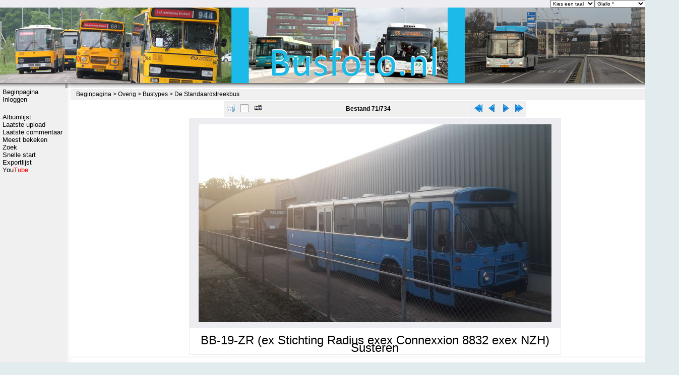

--- FILE ---
content_type: text/html; charset=utf-8
request_url: https://busfoto.nl/foto/displayimage.php?album=847&pid=34354
body_size: 5203
content:
<!DOCTYPE html PUBLIC "-//W3C//DTD XHTML 1.0 Transitional//EN" "http://www.w3.org/TR/xhtml1/DTD/xhtml1-transitional.dtd">
<html dir="ltr">
<head>

<meta http-equiv="Content-Type" content="text/html; charset=utf-8" />
<title>De Standaardstreekbus - BB-19-ZR (ex Stichting Radius exex Connexxion 8832 exex NZH) Susteren - Busfoto.nl</title>
<style type="text/css">
	
	#gmap {
		width: 95%;
		height: 500px;
		border: outset thick gray;
	}
	
	#small_map { /* for maps in editOnePic.php, displayimage.php, and editpics.php */
		width: 300px;
		height: 300px;
		color: black;
		margin: 5px auto;
	}
	
	.infowindow { /* styling for map popup  */
		width: 300px;
		height: 200px;
		overflow: auto;
		text-align: left;
	}

	#gmap_sidebar { /* contains thumbnails that link to points on the map. scrollbar appears if the content is too long */
		background-color: black;
		width: 95%;
		height: 500px;
		overflow:auto;
		text-align: center;
		/*
		padding: 0 10px 0 15px;
		background-image:url(../../images/tile.gif) ;
		background-repeat: repeat-y;
		background-position: left;
		*/
	 }
	 
	 #gmap_sidebar img { /* adds spacing around thumbnails in the sidebar */
		margin: 10px 0 0 0; 
		border: 2px solid black;
	 }
	 
	 #gmap_sidebar a:hover img { /* highlights hovered thumbnails in the sidebar */
		border: 2px solid silver;
	 }
	 
	 #gmap_sidebar a:hover { /* hand cursor shows when hovered over thumbnails in the sidebar */
		cursor: pointer;
	 }

	#gmap_sidebar hr { /* style for the horizontal rule that separates groups of images in the sidebar */
		width: 60%;
	}

		</style>
	
	<meta name="keywords" content="DAF,MB200,Standaardstreekbus,BB-19-ZR" />
<link rel="start" href="displayimage.php?album=847&amp;pid=31294" title="Terug naar begin" />
<link rel="prev" href="displayimage.php?album=847&amp;pid=31340#top_display_media" title="Bekijk vorig bestand" />
<link rel="last" href="displayimage.php?album=847&amp;pid=9749" title="Direct naar einde" />
<link rel="next" href="displayimage.php?album=847&amp;pid=27742#top_display_media" title="Bekijk volgend bestand"/>
<link rel="up" href="thumbnails.php?album=847&amp;page=1" title="Terug naar de verkleinde afbeeldingspagina"/>

<meta http-equiv="imagetoolbar" content="no" />
<link rel="stylesheet" href="themes/giallo/style.css" type="text/css" />
<link rel="stylesheet" href="themes/giallo/css/lightbox.css" type="text/css" media="screen" />

<script type="text/javascript" src="http://busfoto.nl/foto/themes/giallo/js/lightbox.js"></script><script type="text/javascript" src="http://busfoto.nl/foto/themes/giallo/js/prototype.js"></script>

<script type="text/javascript" src="overlib.js"></script>









<script type="text/javascript">

function showcodes(a,codediv)
{
   var divje = document.getElementById( codediv );
   if (divje.style.display == "block")
   {
      divje.style.display = "none";
      a.innerHTML='4';
   }
   else
   {
      divje.style.display = "block";
      a.innerHTML='5';
   }
}
</script>
<style type="text/css"> 


#livesearch
  { 
  margin:0px;
  width:75%; 
  }
#txt1
  { 
  margin:0px;
  } 
</style>










<script type="text/javascript">
/* <![CDATA[ */
    var js_vars = {"site_url":"http:\/\/www.busfoto.nl\/foto","debug":false,"icon_dir":"images\/icons\/","lang_close":"Sluit","icon_close_path":"images\/icons\/close.png","cookies_allowed":true,"position":"70","album":847,"cat":false,"buttons":{"pic_info_title":"Laat zien\/verberg bestandsinformatie","pic_info_btn":"","slideshow_tgt":"displayimage.php?album=847&amp;pid=34354&amp;slideshow=5000#top_display_media","slideshow_title":"Diashow","slideshow_btn":"","loc":""},"stars_amount":"5","lang_rate_pic":"Hover over de sterren en klik op jouw waarderingscijfer","rating":0,"theme_dir":"","can_vote":"true","form_token":"5a4b052df55e5a7654acd7fcddffc5bc","timestamp":1769072279,"thumb_width":"225","thumb_use":"any","max_item":"5","count":"734","picture_id":"34354"};
/* ]]> */
</script>
<script type="text/javascript" src="js/jquery-1.3.2.js"></script>
<script type="text/javascript" src="js/scripts.js"></script>
<script type="text/javascript" src="js/jquery.greybox.js"></script>
<script type="text/javascript" src="js/jquery.elastic.js"></script>
<script type="text/javascript" src="js/displayimage.js"></script>

</head>

<body onload="load()" onunload="GUnload()">
<div id="result" class="alert"></div>

<table border="0" cellpadding="0" cellspacing="0" width="100%">
  <tr>
    <td align="left"  bgcolor="#ececf1" width="100%">

</td>
    <td bgcolor="#ececf1" align="right" > 
<div id="cpgChooseLanguageWrapper">
<form name="cpgChooseLanguage" id="cpgChooseLanguage" action="displayimage.php" method="get" class="inline">
<select name="lang" class="listbox_lang" onchange="if (this.options[this.selectedIndex].value) window.location.href='displayimage.php?album=847&amp;pid=34354&amp;lang=' + this.options[this.selectedIndex].value;">
<option>Kies een taal</option>
<option value="xxx">Standaardtaal</option>
</select>
<noscript>
<input type="submit" name="language_submit" value="start" class="listbox_lang" />&nbsp;
</noscript>
</form>
</div>
</td>
    <td bgcolor="#FFFFFF" align="right">

   
<div id="cpgChooseThemeWrapper">
<form name="cpgChooseTheme" id="cpgChooseTheme" action="displayimage.php" method="get" class="inline">
<select name="theme" class="listbox_lang" onchange="if (this.options[this.selectedIndex].value) window.location.href='displayimage.php?album=847&amp;pid=34354&amp;theme=' + this.options[this.selectedIndex].value;">
<option selected="selected">Kies een thema</option><option value="giallo"  selected="selected">Giallo  *</option>
<option value="mobile_light">Mobile light</option>
<option value="xxx">Standaardthema</option>
</select>
<noscript>
<input type="submit" name="theme_submit" value="start" class="listbox_lang" />&nbsp;
</noscript>
</form>
</div>
</td>
  </tr>
 </table>

<table border="0" cellpadding="0" cellspacing="0" width="100%">  
<tr>
     <td width="100%" bgcolor="#000000" valign="bottom" colspan="3" background="http://busfoto.nl/foto/bg.jpg" height="150">&nbsp;<div align="right" valign="middle">



&nbsp;&nbsp;&nbsp;</div>   </td>
   </tr>
  <tr>
    <td width="100%" style="background-color: #ececf1;" colspan="3"></td>
  </tr>
 </table>
<table width="100%" border="0" cellpadding="0" cellspacing="0">
  <tr>
    <td bgcolor="#ececf1" style="background-image:url(themes/giallo/images/button_bar_shadow2.gif)" valign="top"></td>
    <td width="10" height="10" style="background-image:url(themes/giallo/images/button_bar_shadow2.gif)" valign="top">
    <img src="themes/giallo/images/button_bar_shadow3.gif" alt="" width="10" height="10" /></td>
    <td valign="top" bgcolor="#FFFFFF" height="10" width="100%" style="background-image:url(themes/giallo/images/button_bar_shadow2.gif)"></td>
  </tr>
  <tr>
    <td bgcolor="#F0F0F0" valign="top" nowrap="nowrap"><div class="topmenu">            <!-- BEGIN home -->
        <a href="" title="Ga naar de beginpagina" >Beginpagina</a> 
  <!-- END home -->                    <!-- BEGIN login -->
        <a href="login.php?referer=displayimage.php%3Falbum%3D847%26pid%3D34354" title="Log mij in" >Inloggen</a> 
  <!-- END login -->  </div><div class="topmenu">              <!-- BEGIN album_list -->
        <a href="index.php?cat=51" title="Ga naar de albumlijst" >Albumlijst</a> 
  <!-- END album_list -->  <!-- BEGIN lastup -->
        <a href="thumbnails.php?album=lastup&amp;cat=-847" title="Laat me de laatste uploads zien" rel="nofollow">Laatste upload</a> 
  <!-- END lastup -->  <!-- BEGIN lastcom -->
        <a href="thumbnails.php?album=lastcom&amp;cat=-847" title="Laat me het laatste commentaar zien" rel="nofollow">Laatste commentaar</a> 
  <!-- END lastcom -->  <!-- BEGIN topn -->
        <a href="thumbnails.php?album=topn&amp;cat=-847" title="Laat me de meest bekeken bestanden zien" rel="nofollow">Meest bekeken</a> 
  <!-- END topn -->      <!-- BEGIN search -->
        <a href="search.php" title="Zoek naar bestanden" >Zoek</a> 
  <!-- END search -->
<a href="overzichtmap.php">Snelle start</a><a href="exnl.php">Exportlijst</a>
<a href="http://www.youtube.com/user/Busfotodotnl/videos" target="_blank">You<font color="red">Tube</font></a>
<br>
<script async src="https://pagead2.googlesyndication.com/pagead/js/adsbygoogle.js"></script>
<!-- Links op elke pagina -->
<ins class="adsbygoogle"
     style="display:block"
     data-ad-client="ca-pub-9031735846048888"
     data-ad-slot="4019862215"
     data-ad-format="auto"
     data-full-width-responsive="true"></ins>
<script>
     (adsbygoogle = window.adsbygoogle || []).push({});
</script>
</div>

</td>
    <td width="10" height="100%" style="background-image:url(themes/giallo/images/button_bar_shadow4.png)"></td>
    <td valign="top" bgcolor="#FFFFFF" height="100%" width="100%">
     
<!-- Start standard table -->
<table align="center" width="100%" cellspacing="1" cellpadding="0" class="maintable ">

        <tr>
            <td colspan="3" align="left" class="tableh1">
                <span class="statlink"><a href="index.php">Beginpagina</a> > <a href="index.php?cat=21">Overig</a> > <a href="index.php?cat=51">Bustypes</a> > <a href="thumbnails.php?album=847">De Standaardstreekbus</a></span>
            </td>
        </tr>
</table>
<!-- End standard table -->
<a name="top_display_media"></a>
<!-- Start standard table -->
<table align="center" width="600" cellspacing="1" cellpadding="0" class="maintable ">

        <tr>
                <td align="center" valign="middle" class="navmenu" width="48"><a href="thumbnails.php?album=847&amp;page=1" class="navmenu_pic" title="Terug naar de verkleinde afbeeldingspagina"><img src="images/navbar/thumbnails.png" align="middle" border="0" alt="Terug naar de verkleinde afbeeldingspagina" /></a></td>
<!-- BEGIN pic_info_button -->
                <!-- button will be added by displayimage.js -->
                <td id="pic_info_button" align="center" valign="middle" class="navmenu" width="48"></td>
<!-- END pic_info_button -->
<!-- BEGIN slideshow_button -->
                <!-- button will be added by displayimage.js -->
                <td id="slideshow_button" align="center" valign="middle" class="navmenu" width="48"></td>
<!-- END slideshow_button -->
                <td align="center" valign="middle" class="navmenu" width="100%">Bestand 71/734</td>


<!-- BEGIN nav_start -->
                <td align="center" valign="middle" class="navmenu" width="48"><a href="displayimage.php?album=847&amp;pid=31294#top_display_media" class="navmenu_pic" title="Terug naar begin"><img src="images/navbar/start.png" border="0" align="middle" alt="Terug naar begin" /></a></td>
<!-- END nav_start -->
<!-- BEGIN nav_prev -->
                <td align="center" valign="middle" class="navmenu" width="48"><a href="displayimage.php?album=847&amp;pid=31340#top_display_media" class="navmenu_pic" title="Bekijk vorig bestand"><img src="images/navbar/prev.png" border="0" align="middle" alt="Bekijk vorig bestand" /></a></td>
<!-- END nav_prev -->
<!-- BEGIN nav_next -->
                <td align="center" valign="middle" class="navmenu" width="48"><a href="displayimage.php?album=847&amp;pid=27742#top_display_media" class="navmenu_pic" title="Bekijk volgend bestand"><img src="images/navbar/next.png" border="0" align="middle" alt="Bekijk volgend bestand" /></a></td>
<!-- END nav_next -->
<!-- BEGIN nav_end -->
                <td align="center" valign="middle" class="navmenu" width="48"><a href="displayimage.php?album=847&amp;pid=9749#top_display_media" class="navmenu_pic" title="Direct naar einde"><img src="images/navbar/end.png" border="0" align="middle" alt="Direct naar einde" /></a></td>
<!-- END nav_end -->

        </tr>
</table>
<!-- End standard table -->

<!-- Start standard table -->
<table align="center" width="600" cellspacing="1" cellpadding="0" class="maintable ">
        <tr>
                <td align="center" class="display_media" nowrap="nowrap">
                        <table width="100%" cellspacing="2" cellpadding="0">
                                <tr>
                                        <td align="center" style="{SLIDESHOW_STYLE}">
                                                <a href="javascript:;" onclick="MM_openBrWindow('displayimage.php?pid=34354&amp;fullsize=1','8617442836971e697aa13f','scrollbars=no,toolbar=no,status=no,resizable=yes,width=1605,height=903')"><img src="albums/userpics/10002/normal_20170803_210141-1600x900.jpg" width="700" height="393" class="image" border="0" alt="Klik op de foto om originele grootte te bekijken" /><br /></a>

                                        </td>
                                </tr>
                        </table>
                </td>
            </tr>
            <tr>
                <td>
                        <table width="100%" cellspacing="2" cellpadding="0" class="tableb tableb_alternate">
                                        <tr>
                                                <td align="center">
                                                        
                                                </td>
                                        </tr>
                        </table>


<!-- BEGIN img_desc -->
                        <table cellpadding="0" cellspacing="0" class="tableb tableb_alternate" width="100%">
<!-- BEGIN title -->
                                <tr>
                                        <td class="tableb tableb_alternate"><h1 class="pic_title">
                                                BB-19-ZR (ex Stichting Radius exex Connexxion 8832 exex NZH) Susteren
                                        </h1></td>
                                </tr>
<!-- END title -->

                        </table>
<!-- END img_desc -->
                </td>
        </tr>
</table>
<!-- End standard table -->
<div id="filmstrip">
<!-- Start standard table -->
<table align="center" width="600" cellspacing="1" cellpadding="0" class="maintable ">

        <tr>
          <td valign="top" class="filmstrip_background" style="background-image: url(images/tile.gif);"><img src="images/tile.gif" alt="" border="0" /></td>
        </tr>
        <tr>
          <td valign="bottom" class="thumbnails filmstrip_background" align="center" style="{THUMB_TD_STYLE}">
            <table width="100%" cellspacing="0" cellpadding="3" border="0">
                <tr>
                   <td width="50%" class="prev_strip"></td>
                     <td valign="bottom"  style="{THUMB_TD_STYLE}">
                       <div id="film" style="width:1145px; position:relative;"><table class="tape" ><tr>
                <td align="center" class="thumb" >
                  <a href="displayimage.php?album=847&amp;pid=31328#top_display_media" class="thumbLink" style="width:225px; float: left"><img src="albums/userpics/10002/thumb_IMGff_5918.jpg" class="strip_image" border="0" alt="IMGff_5918.jpg" title="Bestandsnaam=IMGff_5918.jpg
Bestandsgrootte=444KiB
Afmetingen = 1600x1067
Datum toegevoegd = 16 mrt 2015" /></a>
                </td>

                <td align="center" class="thumb" >
                  <a href="displayimage.php?album=847&amp;pid=31340#top_display_media" class="thumbLink" style="width:225px; float: left"><img src="albums/userpics/10002/thumb_IMG_596ddd8.jpg" class="strip_image" border="0" alt="IMG_596ddd8.jpg" title="Bestandsnaam=IMG_596ddd8.jpg
Bestandsgrootte=378KiB
Afmetingen = 1600x1067
Datum toegevoegd = 16 mrt 2015" /></a>
                </td>

                <td align="center" class="thumb" >
                  <a href="displayimage.php?album=847&amp;pid=34354#top_display_media" class="thumbLink" style="width:225px; float: left"><img src="albums/userpics/10002/thumb_20170803_210141-1600x900.jpg" class="strip_image middlethumb" border="0" alt="20170803_210141-1600x900.jpg" title="Bestandsnaam=20170803_210141-1600x900.jpg
Bestandsgrootte=251KiB
Afmetingen = 1600x900
Datum toegevoegd = 25 nov 2017" /></a>
                </td>

                <td align="center" class="thumb" >
                  <a href="displayimage.php?album=847&amp;pid=27742#top_display_media" class="thumbLink" style="width:225px; float: left"><img src="albums/userpics/10002/thumb_z_BB-50-BT_dasghbopard.jpg" class="strip_image" border="0" alt="z_BB-50-BT_dasghbopard.jpg" title="Bestandsnaam=z_BB-50-BT_dasghbopard.jpg
Bestandsgrootte=204KiB
Afmetingen = 1024x683
Datum toegevoegd = 07 sep 2011" /></a>
                </td>

                <td align="center" class="thumb" >
                  <a href="displayimage.php?album=847&amp;pid=27743#top_display_media" class="thumbLink" style="width:225px; float: left"><img src="albums/userpics/10002/thumb_z_BB-50-BT.jpg" class="strip_image" border="0" alt="z_BB-50-BT.jpg" title="Bestandsnaam=z_BB-50-BT.jpg
Bestandsgrootte=186KiB
Afmetingen = 1024x683
Datum toegevoegd = 07 sep 2011" /></a>
                </td>
</tr></table></div>
                     </td>
                   <td width="50%" align="right" class="next_strip"></td>
                </tr>
            </table>
          </td>
        </tr>
        <tr>
         <td valign="top" class="filmstrip_background" style="background-image: url(images/tile.gif);"><img src="images/tile.gif" alt="" border="0" /></td>
        </tr>


</table>
<!-- End standard table -->
</div><table align="center" width="600" cellspacing="1" cellpadding="0" class="maintable">
    <tr>
        <td colspan="6" class="tableh2" id="voting_title"><strong>Beoordeel deze afbeelding</strong> (Nog geen stemmen)</td>
    </tr>
    <tr id="rating_stars">
        <td class="tableb" id="star_rating"></td>
    </tr>
    <tr class="noscript">
      <td class="tableb" colspan="6" align="center">
        <noscript>
           Javascript moet geactiveerd zijn te kunnen stemmen
        </noscript>
      </td>
    </tr>
</table>
<div id="picinfo" style="display: block;">

<!-- Start standard table -->
<table align="center" width="600" cellspacing="1" cellpadding="0" class="maintable ">
        <tr><td colspan="2" class="tableh2">Bestandsinformatie</td></tr>
        <tr><td class="tableb tableb_alternate" valign="top" >Bestandsnaam:</td><td class="tableb tableb_alternate">20170803_210141-1600x900.jpg</td></tr>
        <tr><td class="tableb tableb_alternate" valign="top" >Album naam:</td><td class="tableb tableb_alternate"><span class="alblink"><a href="profile.php?uid=2">Busfotonl</a> / <a href="thumbnails.php?album=134">De Standaardstreekbus</a></span></td></tr>
        <tr><td class="tableb tableb_alternate" valign="top" >Trefwoorden:</td><td class="tableb tableb_alternate"><span class="alblink"><a href="thumbnails.php?album=search&amp;keywords=on&amp;search=DAF">DAF</a> / <a href="thumbnails.php?album=search&amp;keywords=on&amp;search=MB200">MB200</a> / <a href="thumbnails.php?album=search&amp;keywords=on&amp;search=Standaardstreekbus">Standaardstreekbus</a> / <a href="thumbnails.php?album=search&amp;keywords=on&amp;search=BB-19-ZR">BB-19-ZR</a></span></td></tr>
        <tr><td class="tableb tableb_alternate" valign="top" >Bestandsgrootte:</td><td class="tableb tableb_alternate"><span dir="ltr">251&nbsp;KiB</span></td></tr>
        <tr><td class="tableb tableb_alternate" valign="top" >Datum toegevoegd:</td><td class="tableb tableb_alternate">25 nov 2017</td></tr>
        <tr><td class="tableb tableb_alternate" valign="top" >Afmetingen:</td><td class="tableb tableb_alternate">1600 x 900 pixels</td></tr>
        <tr><td class="tableb tableb_alternate" valign="top" >Weergegeven:</td><td class="tableb tableb_alternate">1059 keer</td></tr>
        <tr><td class="tableb tableb_alternate" valign="top" >URL:</td><td class="tableb tableb_alternate"><a href="http://www.busfoto.nl/foto/displayimage.php?pid=34354" >http://www.busfoto.nl/foto/displayimage.php?pid=34354</a></td></tr>
        <tr><td class="tableb tableb_alternate" valign="top" >Favorieten:</td><td class="tableb tableb_alternate"><a href="addfav.php?pid=34354&amp;referer=displayimage.php%3Falbum%3D847%26pid%3D34354" >Toevoegen aan favorieten</a></td></tr>
</table>
<!-- End standard table -->
</div>
<a name="comments_top"></a><div id="comments">
</div>

<div class="footer" align="center" style="padding:10px;display:block;visibility:visible; font-family: Verdana,Arial,sans-serif;">Powered by <a href="http://coppermine-gallery.net/" title="Coppermine Photo Gallery" rel="external">Coppermine Photo Gallery</a></div></td>
  </tr>
 
</table>
<table border="0" width="100%" cellspacing="0" cellpadding="0"> 
  <tr>
    <td align="center" style="background-image:url(themes/giallo/images/bottom_bar.gif)" colspan="3">
    <div class="lang_flags"><div id="cpgChooseFlags" class="inline">Kies een taal: <a href="displayimage.php?album=847&amp;pid=34354&amp;lang=xxx" rel="nofollow"><img src="images/flags/reset.png" border="0" width="16" height="11" alt="" title="Standaardtaal" /></a>
</div></div></td>
  </tr>
  <tr>
    <td align="left" style="background-image:url(themes/giallo/images/bottom_bar.gif)"><a href="#top">
    <img src="themes/giallo/images/top_of_page.gif" vspace="5" border="0" alt="Top" width="67" height="8" /></a></td>
    <td align="right" style="background-image:url(themes/giallo/images/bottom_bar.gif)" colspan="2">
    &nbsp;</td>
  </tr>
</table>

<div align="center"><a href="contact.php">Contact</a> - <a href="faq.php">FAQ</a> - &copy; 2006-2021 Busfoto.nl - <a href="disclaimer.php">Alle afbeeldingen zijn auteursrechtelijk beschermd</a> - <a href="privacy.php">Privacy & cookiebeleid</a>
</div>
  
<!--Coppermine Photo Gallery 1.5.28 (stable)-->
	
	</body>
</html>

--- FILE ---
content_type: text/html; charset=utf-8
request_url: https://www.google.com/recaptcha/api2/aframe
body_size: 265
content:
<!DOCTYPE HTML><html><head><meta http-equiv="content-type" content="text/html; charset=UTF-8"></head><body><script nonce="idLNrUliNJTen-g1gPzOTA">/** Anti-fraud and anti-abuse applications only. See google.com/recaptcha */ try{var clients={'sodar':'https://pagead2.googlesyndication.com/pagead/sodar?'};window.addEventListener("message",function(a){try{if(a.source===window.parent){var b=JSON.parse(a.data);var c=clients[b['id']];if(c){var d=document.createElement('img');d.src=c+b['params']+'&rc='+(localStorage.getItem("rc::a")?sessionStorage.getItem("rc::b"):"");window.document.body.appendChild(d);sessionStorage.setItem("rc::e",parseInt(sessionStorage.getItem("rc::e")||0)+1);localStorage.setItem("rc::h",'1769072281699');}}}catch(b){}});window.parent.postMessage("_grecaptcha_ready", "*");}catch(b){}</script></body></html>